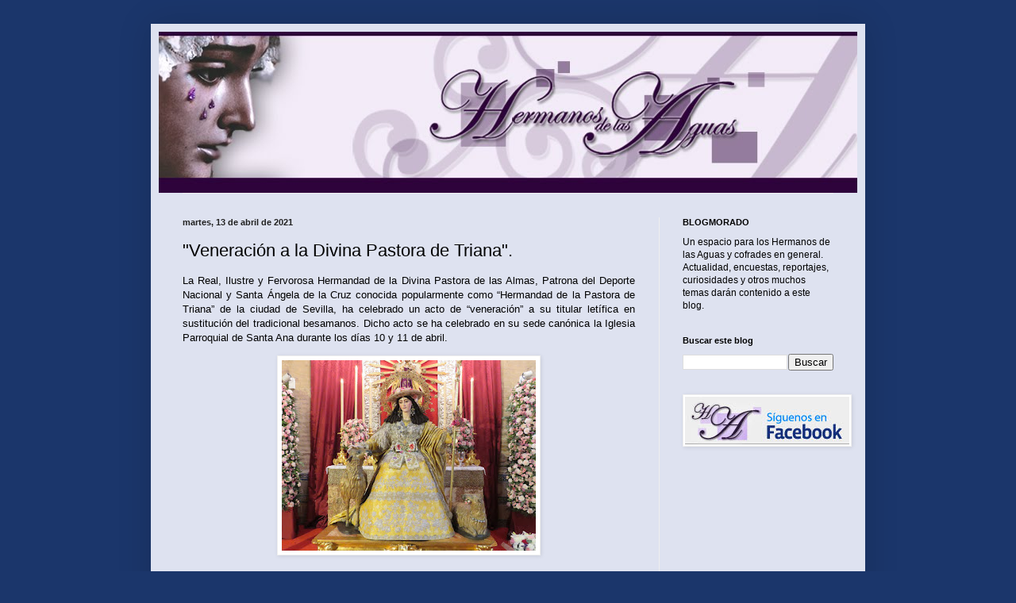

--- FILE ---
content_type: text/html; charset=utf-8
request_url: https://www.google.com/recaptcha/api2/aframe
body_size: 224
content:
<!DOCTYPE HTML><html><head><meta http-equiv="content-type" content="text/html; charset=UTF-8"></head><body><script nonce="CG2-_TyG3LPDKc36hUoi5g">/** Anti-fraud and anti-abuse applications only. See google.com/recaptcha */ try{var clients={'sodar':'https://pagead2.googlesyndication.com/pagead/sodar?'};window.addEventListener("message",function(a){try{if(a.source===window.parent){var b=JSON.parse(a.data);var c=clients[b['id']];if(c){var d=document.createElement('img');d.src=c+b['params']+'&rc='+(localStorage.getItem("rc::a")?sessionStorage.getItem("rc::b"):"");window.document.body.appendChild(d);sessionStorage.setItem("rc::e",parseInt(sessionStorage.getItem("rc::e")||0)+1);localStorage.setItem("rc::h",'1769012890734');}}}catch(b){}});window.parent.postMessage("_grecaptcha_ready", "*");}catch(b){}</script></body></html>